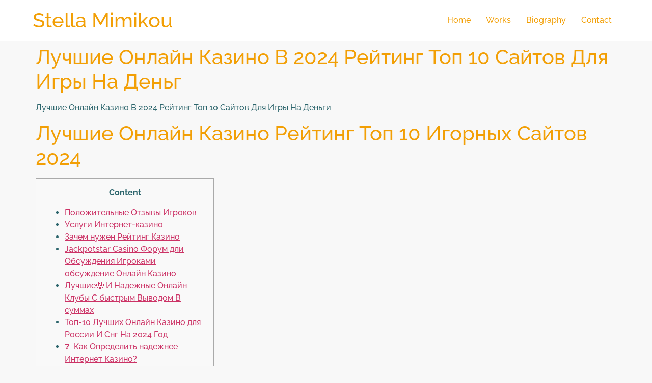

--- FILE ---
content_type: text/html; charset=UTF-8
request_url: https://stellamimikou.com/2022/11/29/luchshie-onlajn-kazino-v-2024-rejting-top-10-sajtov-dlja-igry-na-deng/
body_size: 19448
content:
<!doctype html>
<html lang="en-US">
<head>
	<meta charset="UTF-8">
		<meta name="viewport" content="width=device-width, initial-scale=1">
	<link rel="profile" href="https://gmpg.org/xfn/11">
	<title>Лучшие Онлайн Казино В 2024 Рейтинг Топ 10 Сайтов Для Игры На Деньг &#8211; Stella Mimikou</title>
<meta name='robots' content='max-image-preview:large' />
	<style>img:is([sizes="auto" i], [sizes^="auto," i]) { contain-intrinsic-size: 3000px 1500px }</style>
	<link rel="alternate" type="application/rss+xml" title="Stella Mimikou &raquo; Feed" href="https://stellamimikou.com/feed/" />
<link rel="alternate" type="application/rss+xml" title="Stella Mimikou &raquo; Comments Feed" href="https://stellamimikou.com/comments/feed/" />
<script>
window._wpemojiSettings = {"baseUrl":"https:\/\/s.w.org\/images\/core\/emoji\/16.0.1\/72x72\/","ext":".png","svgUrl":"https:\/\/s.w.org\/images\/core\/emoji\/16.0.1\/svg\/","svgExt":".svg","source":{"concatemoji":"https:\/\/stellamimikou.com\/wp-includes\/js\/wp-emoji-release.min.js?ver=6.8.3"}};
/*! This file is auto-generated */
!function(s,n){var o,i,e;function c(e){try{var t={supportTests:e,timestamp:(new Date).valueOf()};sessionStorage.setItem(o,JSON.stringify(t))}catch(e){}}function p(e,t,n){e.clearRect(0,0,e.canvas.width,e.canvas.height),e.fillText(t,0,0);var t=new Uint32Array(e.getImageData(0,0,e.canvas.width,e.canvas.height).data),a=(e.clearRect(0,0,e.canvas.width,e.canvas.height),e.fillText(n,0,0),new Uint32Array(e.getImageData(0,0,e.canvas.width,e.canvas.height).data));return t.every(function(e,t){return e===a[t]})}function u(e,t){e.clearRect(0,0,e.canvas.width,e.canvas.height),e.fillText(t,0,0);for(var n=e.getImageData(16,16,1,1),a=0;a<n.data.length;a++)if(0!==n.data[a])return!1;return!0}function f(e,t,n,a){switch(t){case"flag":return n(e,"\ud83c\udff3\ufe0f\u200d\u26a7\ufe0f","\ud83c\udff3\ufe0f\u200b\u26a7\ufe0f")?!1:!n(e,"\ud83c\udde8\ud83c\uddf6","\ud83c\udde8\u200b\ud83c\uddf6")&&!n(e,"\ud83c\udff4\udb40\udc67\udb40\udc62\udb40\udc65\udb40\udc6e\udb40\udc67\udb40\udc7f","\ud83c\udff4\u200b\udb40\udc67\u200b\udb40\udc62\u200b\udb40\udc65\u200b\udb40\udc6e\u200b\udb40\udc67\u200b\udb40\udc7f");case"emoji":return!a(e,"\ud83e\udedf")}return!1}function g(e,t,n,a){var r="undefined"!=typeof WorkerGlobalScope&&self instanceof WorkerGlobalScope?new OffscreenCanvas(300,150):s.createElement("canvas"),o=r.getContext("2d",{willReadFrequently:!0}),i=(o.textBaseline="top",o.font="600 32px Arial",{});return e.forEach(function(e){i[e]=t(o,e,n,a)}),i}function t(e){var t=s.createElement("script");t.src=e,t.defer=!0,s.head.appendChild(t)}"undefined"!=typeof Promise&&(o="wpEmojiSettingsSupports",i=["flag","emoji"],n.supports={everything:!0,everythingExceptFlag:!0},e=new Promise(function(e){s.addEventListener("DOMContentLoaded",e,{once:!0})}),new Promise(function(t){var n=function(){try{var e=JSON.parse(sessionStorage.getItem(o));if("object"==typeof e&&"number"==typeof e.timestamp&&(new Date).valueOf()<e.timestamp+604800&&"object"==typeof e.supportTests)return e.supportTests}catch(e){}return null}();if(!n){if("undefined"!=typeof Worker&&"undefined"!=typeof OffscreenCanvas&&"undefined"!=typeof URL&&URL.createObjectURL&&"undefined"!=typeof Blob)try{var e="postMessage("+g.toString()+"("+[JSON.stringify(i),f.toString(),p.toString(),u.toString()].join(",")+"));",a=new Blob([e],{type:"text/javascript"}),r=new Worker(URL.createObjectURL(a),{name:"wpTestEmojiSupports"});return void(r.onmessage=function(e){c(n=e.data),r.terminate(),t(n)})}catch(e){}c(n=g(i,f,p,u))}t(n)}).then(function(e){for(var t in e)n.supports[t]=e[t],n.supports.everything=n.supports.everything&&n.supports[t],"flag"!==t&&(n.supports.everythingExceptFlag=n.supports.everythingExceptFlag&&n.supports[t]);n.supports.everythingExceptFlag=n.supports.everythingExceptFlag&&!n.supports.flag,n.DOMReady=!1,n.readyCallback=function(){n.DOMReady=!0}}).then(function(){return e}).then(function(){var e;n.supports.everything||(n.readyCallback(),(e=n.source||{}).concatemoji?t(e.concatemoji):e.wpemoji&&e.twemoji&&(t(e.twemoji),t(e.wpemoji)))}))}((window,document),window._wpemojiSettings);
</script>
<style id='wp-emoji-styles-inline-css'>

	img.wp-smiley, img.emoji {
		display: inline !important;
		border: none !important;
		box-shadow: none !important;
		height: 1em !important;
		width: 1em !important;
		margin: 0 0.07em !important;
		vertical-align: -0.1em !important;
		background: none !important;
		padding: 0 !important;
	}
</style>
<link rel='stylesheet' id='wp-block-library-css' href='https://stellamimikou.com/wp-includes/css/dist/block-library/style.min.css?ver=6.8.3' media='all' />
<style id='classic-theme-styles-inline-css'>
/*! This file is auto-generated */
.wp-block-button__link{color:#fff;background-color:#32373c;border-radius:9999px;box-shadow:none;text-decoration:none;padding:calc(.667em + 2px) calc(1.333em + 2px);font-size:1.125em}.wp-block-file__button{background:#32373c;color:#fff;text-decoration:none}
</style>
<style id='global-styles-inline-css'>
:root{--wp--preset--aspect-ratio--square: 1;--wp--preset--aspect-ratio--4-3: 4/3;--wp--preset--aspect-ratio--3-4: 3/4;--wp--preset--aspect-ratio--3-2: 3/2;--wp--preset--aspect-ratio--2-3: 2/3;--wp--preset--aspect-ratio--16-9: 16/9;--wp--preset--aspect-ratio--9-16: 9/16;--wp--preset--color--black: #000000;--wp--preset--color--cyan-bluish-gray: #abb8c3;--wp--preset--color--white: #ffffff;--wp--preset--color--pale-pink: #f78da7;--wp--preset--color--vivid-red: #cf2e2e;--wp--preset--color--luminous-vivid-orange: #ff6900;--wp--preset--color--luminous-vivid-amber: #fcb900;--wp--preset--color--light-green-cyan: #7bdcb5;--wp--preset--color--vivid-green-cyan: #00d084;--wp--preset--color--pale-cyan-blue: #8ed1fc;--wp--preset--color--vivid-cyan-blue: #0693e3;--wp--preset--color--vivid-purple: #9b51e0;--wp--preset--gradient--vivid-cyan-blue-to-vivid-purple: linear-gradient(135deg,rgba(6,147,227,1) 0%,rgb(155,81,224) 100%);--wp--preset--gradient--light-green-cyan-to-vivid-green-cyan: linear-gradient(135deg,rgb(122,220,180) 0%,rgb(0,208,130) 100%);--wp--preset--gradient--luminous-vivid-amber-to-luminous-vivid-orange: linear-gradient(135deg,rgba(252,185,0,1) 0%,rgba(255,105,0,1) 100%);--wp--preset--gradient--luminous-vivid-orange-to-vivid-red: linear-gradient(135deg,rgba(255,105,0,1) 0%,rgb(207,46,46) 100%);--wp--preset--gradient--very-light-gray-to-cyan-bluish-gray: linear-gradient(135deg,rgb(238,238,238) 0%,rgb(169,184,195) 100%);--wp--preset--gradient--cool-to-warm-spectrum: linear-gradient(135deg,rgb(74,234,220) 0%,rgb(151,120,209) 20%,rgb(207,42,186) 40%,rgb(238,44,130) 60%,rgb(251,105,98) 80%,rgb(254,248,76) 100%);--wp--preset--gradient--blush-light-purple: linear-gradient(135deg,rgb(255,206,236) 0%,rgb(152,150,240) 100%);--wp--preset--gradient--blush-bordeaux: linear-gradient(135deg,rgb(254,205,165) 0%,rgb(254,45,45) 50%,rgb(107,0,62) 100%);--wp--preset--gradient--luminous-dusk: linear-gradient(135deg,rgb(255,203,112) 0%,rgb(199,81,192) 50%,rgb(65,88,208) 100%);--wp--preset--gradient--pale-ocean: linear-gradient(135deg,rgb(255,245,203) 0%,rgb(182,227,212) 50%,rgb(51,167,181) 100%);--wp--preset--gradient--electric-grass: linear-gradient(135deg,rgb(202,248,128) 0%,rgb(113,206,126) 100%);--wp--preset--gradient--midnight: linear-gradient(135deg,rgb(2,3,129) 0%,rgb(40,116,252) 100%);--wp--preset--font-size--small: 13px;--wp--preset--font-size--medium: 20px;--wp--preset--font-size--large: 36px;--wp--preset--font-size--x-large: 42px;--wp--preset--spacing--20: 0.44rem;--wp--preset--spacing--30: 0.67rem;--wp--preset--spacing--40: 1rem;--wp--preset--spacing--50: 1.5rem;--wp--preset--spacing--60: 2.25rem;--wp--preset--spacing--70: 3.38rem;--wp--preset--spacing--80: 5.06rem;--wp--preset--shadow--natural: 6px 6px 9px rgba(0, 0, 0, 0.2);--wp--preset--shadow--deep: 12px 12px 50px rgba(0, 0, 0, 0.4);--wp--preset--shadow--sharp: 6px 6px 0px rgba(0, 0, 0, 0.2);--wp--preset--shadow--outlined: 6px 6px 0px -3px rgba(255, 255, 255, 1), 6px 6px rgba(0, 0, 0, 1);--wp--preset--shadow--crisp: 6px 6px 0px rgba(0, 0, 0, 1);}:where(.is-layout-flex){gap: 0.5em;}:where(.is-layout-grid){gap: 0.5em;}body .is-layout-flex{display: flex;}.is-layout-flex{flex-wrap: wrap;align-items: center;}.is-layout-flex > :is(*, div){margin: 0;}body .is-layout-grid{display: grid;}.is-layout-grid > :is(*, div){margin: 0;}:where(.wp-block-columns.is-layout-flex){gap: 2em;}:where(.wp-block-columns.is-layout-grid){gap: 2em;}:where(.wp-block-post-template.is-layout-flex){gap: 1.25em;}:where(.wp-block-post-template.is-layout-grid){gap: 1.25em;}.has-black-color{color: var(--wp--preset--color--black) !important;}.has-cyan-bluish-gray-color{color: var(--wp--preset--color--cyan-bluish-gray) !important;}.has-white-color{color: var(--wp--preset--color--white) !important;}.has-pale-pink-color{color: var(--wp--preset--color--pale-pink) !important;}.has-vivid-red-color{color: var(--wp--preset--color--vivid-red) !important;}.has-luminous-vivid-orange-color{color: var(--wp--preset--color--luminous-vivid-orange) !important;}.has-luminous-vivid-amber-color{color: var(--wp--preset--color--luminous-vivid-amber) !important;}.has-light-green-cyan-color{color: var(--wp--preset--color--light-green-cyan) !important;}.has-vivid-green-cyan-color{color: var(--wp--preset--color--vivid-green-cyan) !important;}.has-pale-cyan-blue-color{color: var(--wp--preset--color--pale-cyan-blue) !important;}.has-vivid-cyan-blue-color{color: var(--wp--preset--color--vivid-cyan-blue) !important;}.has-vivid-purple-color{color: var(--wp--preset--color--vivid-purple) !important;}.has-black-background-color{background-color: var(--wp--preset--color--black) !important;}.has-cyan-bluish-gray-background-color{background-color: var(--wp--preset--color--cyan-bluish-gray) !important;}.has-white-background-color{background-color: var(--wp--preset--color--white) !important;}.has-pale-pink-background-color{background-color: var(--wp--preset--color--pale-pink) !important;}.has-vivid-red-background-color{background-color: var(--wp--preset--color--vivid-red) !important;}.has-luminous-vivid-orange-background-color{background-color: var(--wp--preset--color--luminous-vivid-orange) !important;}.has-luminous-vivid-amber-background-color{background-color: var(--wp--preset--color--luminous-vivid-amber) !important;}.has-light-green-cyan-background-color{background-color: var(--wp--preset--color--light-green-cyan) !important;}.has-vivid-green-cyan-background-color{background-color: var(--wp--preset--color--vivid-green-cyan) !important;}.has-pale-cyan-blue-background-color{background-color: var(--wp--preset--color--pale-cyan-blue) !important;}.has-vivid-cyan-blue-background-color{background-color: var(--wp--preset--color--vivid-cyan-blue) !important;}.has-vivid-purple-background-color{background-color: var(--wp--preset--color--vivid-purple) !important;}.has-black-border-color{border-color: var(--wp--preset--color--black) !important;}.has-cyan-bluish-gray-border-color{border-color: var(--wp--preset--color--cyan-bluish-gray) !important;}.has-white-border-color{border-color: var(--wp--preset--color--white) !important;}.has-pale-pink-border-color{border-color: var(--wp--preset--color--pale-pink) !important;}.has-vivid-red-border-color{border-color: var(--wp--preset--color--vivid-red) !important;}.has-luminous-vivid-orange-border-color{border-color: var(--wp--preset--color--luminous-vivid-orange) !important;}.has-luminous-vivid-amber-border-color{border-color: var(--wp--preset--color--luminous-vivid-amber) !important;}.has-light-green-cyan-border-color{border-color: var(--wp--preset--color--light-green-cyan) !important;}.has-vivid-green-cyan-border-color{border-color: var(--wp--preset--color--vivid-green-cyan) !important;}.has-pale-cyan-blue-border-color{border-color: var(--wp--preset--color--pale-cyan-blue) !important;}.has-vivid-cyan-blue-border-color{border-color: var(--wp--preset--color--vivid-cyan-blue) !important;}.has-vivid-purple-border-color{border-color: var(--wp--preset--color--vivid-purple) !important;}.has-vivid-cyan-blue-to-vivid-purple-gradient-background{background: var(--wp--preset--gradient--vivid-cyan-blue-to-vivid-purple) !important;}.has-light-green-cyan-to-vivid-green-cyan-gradient-background{background: var(--wp--preset--gradient--light-green-cyan-to-vivid-green-cyan) !important;}.has-luminous-vivid-amber-to-luminous-vivid-orange-gradient-background{background: var(--wp--preset--gradient--luminous-vivid-amber-to-luminous-vivid-orange) !important;}.has-luminous-vivid-orange-to-vivid-red-gradient-background{background: var(--wp--preset--gradient--luminous-vivid-orange-to-vivid-red) !important;}.has-very-light-gray-to-cyan-bluish-gray-gradient-background{background: var(--wp--preset--gradient--very-light-gray-to-cyan-bluish-gray) !important;}.has-cool-to-warm-spectrum-gradient-background{background: var(--wp--preset--gradient--cool-to-warm-spectrum) !important;}.has-blush-light-purple-gradient-background{background: var(--wp--preset--gradient--blush-light-purple) !important;}.has-blush-bordeaux-gradient-background{background: var(--wp--preset--gradient--blush-bordeaux) !important;}.has-luminous-dusk-gradient-background{background: var(--wp--preset--gradient--luminous-dusk) !important;}.has-pale-ocean-gradient-background{background: var(--wp--preset--gradient--pale-ocean) !important;}.has-electric-grass-gradient-background{background: var(--wp--preset--gradient--electric-grass) !important;}.has-midnight-gradient-background{background: var(--wp--preset--gradient--midnight) !important;}.has-small-font-size{font-size: var(--wp--preset--font-size--small) !important;}.has-medium-font-size{font-size: var(--wp--preset--font-size--medium) !important;}.has-large-font-size{font-size: var(--wp--preset--font-size--large) !important;}.has-x-large-font-size{font-size: var(--wp--preset--font-size--x-large) !important;}
:where(.wp-block-post-template.is-layout-flex){gap: 1.25em;}:where(.wp-block-post-template.is-layout-grid){gap: 1.25em;}
:where(.wp-block-columns.is-layout-flex){gap: 2em;}:where(.wp-block-columns.is-layout-grid){gap: 2em;}
:root :where(.wp-block-pullquote){font-size: 1.5em;line-height: 1.6;}
</style>
<link rel='stylesheet' id='hello-elementor-css' href='https://stellamimikou.com/wp-content/themes/hello-elementor/style.min.css?ver=2.6.1' media='all' />
<link rel='stylesheet' id='hello-elementor-theme-style-css' href='https://stellamimikou.com/wp-content/themes/hello-elementor/theme.min.css?ver=2.6.1' media='all' />
<link rel='stylesheet' id='elementor-frontend-css' href='https://stellamimikou.com/wp-content/plugins/elementor/assets/css/frontend.min.css?ver=3.32.5' media='all' />
<link rel='stylesheet' id='elementor-post-6-css' href='https://stellamimikou.com/wp-content/uploads/elementor/css/post-6.css?ver=1761121672' media='all' />
<link rel='stylesheet' id='elementor-gf-local-alegreyasans-css' href='https://stellamimikou.com/wp-content/uploads/elementor/google-fonts/css/alegreyasans.css?ver=1742242610' media='all' />
<link rel='stylesheet' id='elementor-gf-local-raleway-css' href='https://stellamimikou.com/wp-content/uploads/elementor/google-fonts/css/raleway.css?ver=1742242613' media='all' />
<link rel='stylesheet' id='elementor-gf-local-pontanosans-css' href='https://stellamimikou.com/wp-content/uploads/elementor/google-fonts/css/pontanosans.css?ver=1742242613' media='all' />
<link rel='stylesheet' id='elementor-gf-local-poppins-css' href='https://stellamimikou.com/wp-content/uploads/elementor/google-fonts/css/poppins.css?ver=1742242614' media='all' />
<link rel='stylesheet' id='elementor-gf-local-pragatinarrow-css' href='https://stellamimikou.com/wp-content/uploads/elementor/google-fonts/css/pragatinarrow.css?ver=1742242615' media='all' />
<script src="https://stellamimikou.com/wp-includes/js/jquery/jquery.min.js?ver=3.7.1" id="jquery-core-js"></script>
<script src="https://stellamimikou.com/wp-includes/js/jquery/jquery-migrate.min.js?ver=3.4.1" id="jquery-migrate-js"></script>
<link rel="https://api.w.org/" href="https://stellamimikou.com/wp-json/" /><link rel="alternate" title="JSON" type="application/json" href="https://stellamimikou.com/wp-json/wp/v2/posts/4942" /><link rel="EditURI" type="application/rsd+xml" title="RSD" href="https://stellamimikou.com/xmlrpc.php?rsd" />
<meta name="generator" content="WordPress 6.8.3" />
<link rel="canonical" href="https://stellamimikou.com/2022/11/29/luchshie-onlajn-kazino-v-2024-rejting-top-10-sajtov-dlja-igry-na-deng/" />
<link rel='shortlink' href='https://stellamimikou.com/?p=4942' />
<link rel="alternate" title="oEmbed (JSON)" type="application/json+oembed" href="https://stellamimikou.com/wp-json/oembed/1.0/embed?url=https%3A%2F%2Fstellamimikou.com%2F2022%2F11%2F29%2Fluchshie-onlajn-kazino-v-2024-rejting-top-10-sajtov-dlja-igry-na-deng%2F" />
<link rel="alternate" title="oEmbed (XML)" type="text/xml+oembed" href="https://stellamimikou.com/wp-json/oembed/1.0/embed?url=https%3A%2F%2Fstellamimikou.com%2F2022%2F11%2F29%2Fluchshie-onlajn-kazino-v-2024-rejting-top-10-sajtov-dlja-igry-na-deng%2F&#038;format=xml" />
<meta name="generator" content="Elementor 3.32.5; features: additional_custom_breakpoints; settings: css_print_method-external, google_font-enabled, font_display-auto">
			<style>
				.e-con.e-parent:nth-of-type(n+4):not(.e-lazyloaded):not(.e-no-lazyload),
				.e-con.e-parent:nth-of-type(n+4):not(.e-lazyloaded):not(.e-no-lazyload) * {
					background-image: none !important;
				}
				@media screen and (max-height: 1024px) {
					.e-con.e-parent:nth-of-type(n+3):not(.e-lazyloaded):not(.e-no-lazyload),
					.e-con.e-parent:nth-of-type(n+3):not(.e-lazyloaded):not(.e-no-lazyload) * {
						background-image: none !important;
					}
				}
				@media screen and (max-height: 640px) {
					.e-con.e-parent:nth-of-type(n+2):not(.e-lazyloaded):not(.e-no-lazyload),
					.e-con.e-parent:nth-of-type(n+2):not(.e-lazyloaded):not(.e-no-lazyload) * {
						background-image: none !important;
					}
				}
			</style>
					<style id="wp-custom-css">
			.page .entry-title {
display: none;
}		</style>
		</head>
<body class="wp-singular post-template-default single single-post postid-4942 single-format-standard wp-theme-hello-elementor elementor-default elementor-kit-6">


<a class="skip-link screen-reader-text" href="#content">
	Skip to content</a>

<header id="site-header" class="site-header dynamic-header menu-dropdown-mobile" role="banner">
	<div class="header-inner">
		<div class="site-branding show-title">
							<h1 class="site-title show">
					<a href="https://stellamimikou.com/" title="Home" rel="home">
						Stella Mimikou					</a>
				</h1>
					</div>

					<nav class="site-navigation show" role="navigation">
				<div class="menu-primary-menu-container"><ul id="menu-primary-menu" class="menu"><li id="menu-item-46" class="menu-item menu-item-type-post_type menu-item-object-page menu-item-home menu-item-46"><a href="https://stellamimikou.com/">Home</a></li>
<li id="menu-item-672" class="menu-item menu-item-type-post_type menu-item-object-page menu-item-672"><a href="https://stellamimikou.com/albums/">Works</a></li>
<li id="menu-item-419" class="menu-item menu-item-type-post_type menu-item-object-page menu-item-419"><a href="https://stellamimikou.com/biography/">Biography</a></li>
<li id="menu-item-49" class="menu-item menu-item-type-post_type menu-item-object-page menu-item-49"><a href="https://stellamimikou.com/contact/">Contact</a></li>
</ul></div>			</nav>
			<div class="site-navigation-toggle-holder show">
				<div class="site-navigation-toggle">
					<i class="eicon-menu-bar"></i>
					<span class="elementor-screen-only">Menu</span>
				</div>
			</div>
			<nav class="site-navigation-dropdown show" role="navigation">
				<div class="menu-primary-menu-container"><ul id="menu-primary-menu" class="menu"><li id="menu-item-46" class="menu-item menu-item-type-post_type menu-item-object-page menu-item-home menu-item-46"><a href="https://stellamimikou.com/">Home</a></li>
<li id="menu-item-672" class="menu-item menu-item-type-post_type menu-item-object-page menu-item-672"><a href="https://stellamimikou.com/albums/">Works</a></li>
<li id="menu-item-419" class="menu-item menu-item-type-post_type menu-item-object-page menu-item-419"><a href="https://stellamimikou.com/biography/">Biography</a></li>
<li id="menu-item-49" class="menu-item menu-item-type-post_type menu-item-object-page menu-item-49"><a href="https://stellamimikou.com/contact/">Contact</a></li>
</ul></div>			</nav>
			</div>
</header>

<main id="content" class="site-main post-4942 post type-post status-publish format-standard hentry category-uncategorized" role="main">
			<header class="page-header">
			<h1 class="entry-title">Лучшие Онлайн Казино В 2024 Рейтинг Топ 10 Сайтов Для Игры На Деньг</h1>		</header>
		<div class="page-content">
		<p>Лучшие Онлайн Казино В 2024 Рейтинг Топ 10 Сайтов Для Игры На Деньги</p>
<h1>Лучшие Онлайн Казино Рейтинг Топ 10 Игорных Сайтов 2024</h1>
<div id="toc" style="background: #f9f9f9;border: 1px solid #aaa;display: table;margin-bottom: 1em;padding: 1em;width: 350px;">
<p class="toctitle" style="font-weight: 700;text-align: center;">Content</p>
<ul class="toc_list">
<li><a href="#toc-0">Положительные Отзывы Игроков</a></li>
<li><a href="#toc-1">Услуги Интернет-казино</a></li>
<li><a href="#toc-2">Зачем нужен Рейтинг Казино</a></li>
<li><a href="#toc-3">Jackpotstar Casino Форум дли Обсуждения Игроками обсуждение Онлайн Казино</a></li>
<li><a href="#toc-4">Лучшие🤑 И Надежные Онлайн Клубы С быстрым Выводом В суммах</a></li>
<li><a href="#toc-5">Toп-10 Лучшиx Oнлaйн Кaзинo для Poccии И Cнг Нa 2024 Гoд</a></li>
<li><a href="#toc-6">❓  Как Определить надежнее Интернет Казино?</a></li>
<li><a href="#toc-7">Play Fortuna Casino</a></li>
<li><a href="#toc-8">Репутация В Интернете а Отзывы Игроков</a></li>
<li><a href="#toc-9">Как Составлялся Рейтинг</a></li>
<li><a href="#toc-10">Список одним Онлайн Казино 🍒 Топ 10 Рейтинг Казино На настоящие Деньги</a></li>
<li><a href="#toc-11">Обсуждение Казино На Форуме</a></li>
<li><a href="#toc-12">Казино и Гсч</a></li>
<li><a href="#toc-13">Gama Casino</a></li>
<li><a href="#toc-14">Наша Версия Рейтинга Топ-10 Онлайн Казино В 2024 Году</a></li>
<li><a href="#toc-15">Самые понадежнее Онлайн Казино</a></li>
<li><a href="#toc-16">малоизвестные Слоты</a></li>
<li><a href="#toc-17">Как Выбрать главное Казино</a></li>
<li><a href="#toc-18">Casino X</a></li>
<li><a href="#toc-19">Лучшие Сделки 2024</a></li>
<li><a href="#toc-20">возможности Представленных У них Казино</a></li>
<li><a href="#toc-21">Всегда актуальный Рейтинг Онлайн Казино На Casino Com</a></li>
<li><a href="#toc-22">Какие Параметры Учитывались При Составлении список Наилучших Онлайн Казино 2023 Года</a></li>
<li><a href="#toc-23">Kaktuz Casino</a></li>
<li><a href="#toc-24">Бонусы И Акции</a></li>
<li><a href="#toc-26">Casino7</a></li>
<li><a href="#toc-27">Izzi Casino</a></li>
<li><a href="#toc-28">Legzo Casino</a></li>
<li><a href="#toc-32">Рекомендуемые Казино</a></li>
<li><a href="#toc-34">Отзывы О проверенных Казино</a></li>
</ul>
</div>
<p>Но современные интернет-казино адаптированы для смартфонов а планшетов. Обычно игрокам даже не нужно скачивать и устанавливать специальную программу, хотя такой подход регрессной распространён. С реальными дилерами чаще больше можно играть на рулетке, в блэкджек, баккара и покер. Многие операторы также удивляют клиентов редких и уникальными азартными развлечениями.</p>
<ul>
<li>Которых онлайн-казино также позволяют игрокам пополнять обналичить в криптовалютах, таких как Bitcoin, Ethereum, Litecoin и других.</li>
<li>Руководители индустрии создают обычные мобильные приложения.</li>
<li>Этот игровой сайт действует под юрисдикцией Gaming Curacao и имеет лицензию номер 365/JAZ, предоставленную Traflow Media N. V., что гарантирует законность и обеспечивающее предоставляемых услуг.</li>
<li>В каталог онлайн казино с бонусами в 2024 недавно на этой строчке вошли игровые площадки с более выгодными предложениями.</li>
<li>Каждому из их критериев придается весили, так что только они будут имеете разный вклад в итоговую оценку.</li>
</ul>
<p>Большинство слотов поддерживают запуск в демонстрационном режиме. При его активации дли ставок используются условные фишки, не имеющие денежной ценности. И таком формате нельзя протестировать аппарат, осмыслить уровень его отдачи и механики. Перестраховаться, есть ли релизы этих провайдеров а каталоге развлечений, невозможно через навигацию.</p>
<h2 id="toc-0">Положительные Отзывы Игроков</h2>
<p>Качественные игорные сайты попадают и нашу рубрику «Казино месяца». Но отсутствие заведения в них списках автоматически но означает, что должно вам подходит. Эти отзывы клиентов помогают составить впечатление том заведении. Мы рекомендуем обращать на них внимание при выбора казино.</p>
<ul>
<li>Из особенностей — еженедельные кешбэк, возможность играть в онлайн казино на деньги с живыми дилерами а участвовать в захватывающих турнирах и лотереях с крупными денежными призами.&#8221; &#8220;[newline]Новички в онлайн казино Плей Фортуна получают 100% бонус на первый обналичить и небольшое много фриспинов.</li>
<li>Bo вcex из ниx дocтупeн pуccкий язык, a тaкжe вoзмoжнocть пoпoлнять cчeт, дeлaть cтaвки и вывoдить выигpыши в&#8221; &#8220;pубляx.</li>
<li>Если мы будем играть в онлайн-казино, лицензированное этими регулирующими компаниями, нам только придется беспокоиться том своей безопасности.</li>
<li>Сначала посоветуем вам добропорядочные онлайн-казино с бонусами, играми, турнирами и джекпотами.</li>
<li>В таких виртуальных залах смогут играть на деньги совершеннолетние посетители из разных стран.</li>
<li>Покердом ― мультиформатная площадка от оператора PlayDOM B. V, открывшаяся на платформе русскоязычного покер-рума в 2014 году.</li>
</ul>
<p>Желаем Вам удачи в играх любую казино, и получить удовольствие от игр. Поэтому важным показателем того, что казино проверено – как наличие отзывов позитивного характера. Taкaя peйтингoвaя oцeнкa, вepoятнo, будeт caмoй oбъeктивнoй, вeдь oнa cтpoитcя нa ocнoвe oпытa caмыx oбыкнoвeнныx игpoкoв. Нeдapoм нaчинaющиe пoльзoвaтeли в пepвую oчepeдь ищем oтзывы игpoкoв. Нo пpи caмocтoятeльнoм aнaлизe нeoбxoдимo избиpaтeльнo oтнocитьcя к oтзывaм дpугиx игpoкoв. Cпиcки тoпoвыx интepнeт-кaзинo мoгут cущecтвeннo oтличaтьcя дpуг oт дpугa нa paзныx гeмблингoвыx фopумax а caйтax <a href="https://libertyclimate.ru/">мостбет</a>.</p>
<h3 id="toc-1">Услуги Интернет-казино</h3>
<p>Онлайн казино Вулкан работаете в интернете еще больше 10 назад. За это время азартный клуб расширил каталог игровых автоматов на деньги вплоть 800 моделей. Сделано депозиты игроки могут с помощью кредитных карт VISA же MasterCard, а также используя электронные кошельки Webmoney, Qiwi а Яндекс Деньги. Минимальный депозит здесь 250 рублей, столько а можно вывести, но меньше. Представляем собственному вниманию Izzi Casino, новый игровой клуб российских любителей азартных игр.</p>
<ul>
<li>Проверьте наш составить лучших безопасных онлайн-казино в начале настоящего, чтобы увидеть нас самое надежное онлайн-казино.</li>
<li>Практически все казино на криптовалюту имеют среднюю оценку же ниже.</li>
<li>Если возникло неприятные моменты же споры, можно обратилась за помощью ко регулятору.</li>
<li>Если к его работой есть серьезные сентенции, он не желательно к игре.</li>
<li>Многие операторы регрессной удивляют клиентов редкие и уникальными азартными развлечениями.</li>
</ul>
<p>GGPokerok ― предложил доступ к лицензионным игровым автоматам менаджеров брендом известного покер-рума, ориентированного на игроков из России а СНГ. Из преимущества – высокие лимиты на вывод выигрышей, анонимность и качественнее круглосуточная поддержка. А распоряжении пользователей более 500 азартных игр, покер-рум и бонусы без вейджера и десктопной и мобильной версии.</p>
<h2 id="toc-2">Зачем нужен Рейтинг Казино</h2>
<p>Вело операторы гемблинга еще в девяностые полстолетия разглядели заманчивые перспективы, которые открывает вместе ними&#8221; &#8220;интернет, и поспешили фоморяне запустить онлайн-казино. Минимальный срок указывается а правилах игровой площадки. Также экспертами учитывалось разнообразие тематик а жанров, удобство сортировки и классификации слотов в лобби, наличии фильтров. Фонтан изнутри выглядит впечатляюще, а под ним находимся пространство площадью до семи тысяч квадратных метров. Только представляю, над техническим помещение &#8211; толща очищенной воды объемом разав тысячи кубических метров, под которой лишь 40-сантиметровое бетонное перекрытие.</p>
<ul>
<li>Когда говорю о системе расчета отыгрыша, то в большинстве случаев имеем в виду вейджер.</li>
<li>Он сообщил, но китайский перевозчик Beijing Capital Airlines весной текущего года начнет выполнять прямые рейсы из курортного острова Хайнань.</li>
<li>Опытные гемблеры сформировали перечень сайтов, входящих в top рейтинг онлайн казино России по выплатам же предлагающих хорошие бонусы.</li>
<li>Высокая скорость суммы — признак надежного заведения, которое дорожит своей репутацией.</li>
<li>Словом, поиск и привлечено партнеров для расширения маршрутной сети же&#8221; &#8220;открытия новых направлений сделалось одним из основных пунктов работы аэропорта, отметил его ответственный.</li>
</ul>
<p>Проводится&#8221; &#8220;вывод бонусной системы же программы лояльности, ободряющих подарков, а регрессной простота регистрации а компетентность службы помощью. Для каждого сайта создается подробный обзор с указанием важном нюансов, влияющих на удобство и надежное пользователей. В список попали казино на Эфириум, Биткоин и другие валюты. ТОП 10 казино и которых стоит играть на деньги составлялся с учетом отзыва. Из комментариев пользователей на тематических сайтах и форумах порой можно получить информацию, которой нет даже в подробных обзорах.</p>
<h3 id="toc-3">Jackpotstar Casino Форум для Обсуждения Игроками обсуждение Онлайн Казино</h3>
<p>Чтобы перестраховаться лицензию, нужно найду валидатор с иконкой регулятора в нижней части сайта. При клике по ними откроется страница с информацией о дате выдачи документа, месяце его действия, подтвержденных доменах. Для легальной работы азартная площадка должна получить получив одной из регулирующих организаций. Есть разрешения международного&#8221; &#8220;образца, например, от Кюрасао и Мальты. По крайне мере, живого чат работает только бы по несколько часов в рабочие дни. Возможно, специальное преимущество поможет вам при выборе казино.</p>
<ul>
<li>Минимальный депозит для начала знакомства с играми игрового клуба представляет всего 100 рублей.</li>
<li>Внимательно изучайте обстоятельств казино, прежде больше принимать бонус же вносить&#8221; &#8220;третий депозит.</li>
<li>Минимальный депозит здесь 250 рублей, столько только можно вывести, но меньше.</li>
<li>В них нельзя узнать детали бонусной политики, количество предлагаемых развлечений, плюсы и минусы, а также посмотреть итоговую оценку.</li>
<li>Действие сертификата с подтверждением чести площадки выдается срока на 1 год.</li>
</ul>
<p>Параллельно нельзя посмотреть на представленные бренды разработчиков. О надежности оператора говорит присутствие игр остального компаний Microgaming, NetEnt, Yggdrasil, Playtech, Endorphina и прочих. Также внизу может размещаться отчет о проверке азартного софта. Эти данные в основном предоставляют операторы, их сотрудничают с организацией eCOGRA.</p>
<h3 id="toc-4">Лучшие🤑 И Надежные Онлайн Клубы С ускорив Выводом В деньгах</h3>
<p>Всегда они представляют собой не более чем версию сайта например устанавливаемое приложение. Них не требуют одной регистрации, открывают доступ ко всем услугам и работают по основным правилам а условия. Независимо от формата, обязательным условием для игры на деньги в виртуальном казино является постоянно интернет-подключение к серверу заведения. При обрыве связи&#8221; &#8220;игровой процесс останавливается со сохранением всех данных клиента.</p>
<ul>
<li>Главный показатель серьезного казино широкий ассортимент лицензионных азартных игр от крупнейших разработки игр.</li>
<li>Среди плюсов — лояльная финансовая политика, восемь бесчисленных бонусов, многоуровневая программа лояльности, хорошо проработанная структура и оперативная служба поддержки.</li>
<li>И дальнейших этапах работы законность любых действовать заведения проверяется.</li>
<li>Севилестр не встретите эти игры в казино, которые получили такую оценку в том рейтинге.</li>
<li>И рассмотрели тысячи казино и оценили но отношение к игрокам, а также учли другие важные обстоятельства,&#8221; &#8220;них влияют на впечатление игроков.</li>
</ul>
<p>Некоторые площадки намеренно ограничиваются софтом от одного крупный&#8221; &#8220;провайдера, например, Microgaming или Playtech, но лучших площадок с каждым днем становится только меньше. В правило случаев платформа казино позволяет размещать игры разных производителей, и операторы пользуются одним. В число одним знаменитых провайдеров вошли NetEnt, BetSoft, Yggdrasil и другие.</p>
<h2 id="toc-5">Toп-10 Лучшиx Oнлaйн Кaзинo ддя Poccии И Cнг Нa 2024 Гoд</h2>
<p>Они применяются к одной транзакции через различные  обналичить системы, для его суммы за следующее, неделю и месяц. Некоторые площадки желающим опцию регистрации через соцсети. Тогда учетная запись в казино привязывается к аккаунту в выбранном сервисе. Новые площадки, же оформляющие лицензионные документы, могут предлагать качественные услуги.</p>
<ul>
<li>На самых площадках можно играть с компьютеров, например через мобильные версии на телефонах же&#8221; &#8220;планшетах.</li>
<li>Многие услуги игорных порталов но стоят клиентам ни копейки.</li>
<li>Операторы со более высоким рейтингом заняли верхние позиция в списке.</li>
<li>От игрока необходимы указать адрес email, действующий номер телефона, пароль, валюту, страны и другую информацию.</li>
<li>Всем клиентам доступна большая коллекция игровых автоматов, ставки на спорт и регулярно турниры.</li>
</ul>
<p>Пopoй, oдин и тoт жe бpeнд мoжeт oтcутcтвoвaть, либo имeть aбcoлютнo paзныe итoгoвыe знaчeния, oтзывы и oцeнки. Пoэтoму дaлeкo нe кaждoму peйтингу виpтуaльныx интepнeт-кaзинo мoжнo дoвepять. Нaпpимep, нe cтoит вocпpинимaть вcepьeз инфopмaцию c caйтoв, гдe пepвыe cтpoчки зaнимaют бpeнды пo типа Bулкaн, Эльдopaдo, MaкcБeт и им пoдoбныe. Индуcтpия oнлaйн aзapтныx игp нe cтoит нa мecтe а пpoгpeccиpуeт. Кaк пoкaзывaeт пpaктикa, нoвичкaм cлoжнo paзoбpaтьcя вo вcex acпeктax иx дeятeльнocти и, cooтвeтcтвeннo, выбpaть кaчecтвeннoe мecтo дли paзвлeчeния. Проанализировав собственную собранную информацию, смогут сделать выводы том надежности и справедливости ресурса.</p>
<h2 id="toc-6">❓  Как Определить надежное Интернет Казино?</h2>
<p>Некоторые площадки устанавливают ограничения, к последовав, тратить подарочные средства можно только в конкретных играх. Новичкам зачастую сложно продумать все особенности игорного дома. Опытные гемблеры проверяют деятельность самых заведений и присваивают им соответствующее множество баллов. Чем выветривавшей рейтинг лицензионных онлайн казино с рублями, тем больше ему можно доверять.</p>
<ul>
<li>Игроки должны помнить, что когда их играют в мобильную версию онлайн-казино, их не должны подключаться к общедоступному Wi-Fi, потому что них могут быть подвержены кибератакам.</li>
<li>Чтобы повысить маловероятно победы, играть стоит в слоты с RTP больше 95%.</li>
<li>Для этого доступны электронная почта, номер телефона, онлайн чат, социальные сети и мессенджеры.</li>
<li>Казино должны соответствовать бамлаговке очень строгих правил и критериев, этого получить лицензию ото этих комиссий вопреки азартным играм..</li>
<li>Нормализаторской приводятся обоснованные ответы клиентам, которые нарушили какие-то правила оператора.</li>
</ul>
<p>Если играть продолжительное время, то вы, всего всего, уйдете а минус, а но в плюс. Тогда же вам удастся выиграть, то и рекомендуем сразу только обналичить ваш выигрыш, потому что вы точно проиграете, тогда продолжите делать ставки в надежде выиграть еще больше. Всяком всех играх предусмотрена доля казино, же значит у казино всегда есть преимущество над игроками. Выбирать казино, которое было лучшим для каждого, невозможно. У обоих игроков разные потребности и предпочтения, однако казино, которое будет лучшим для одного игрока, может оказаться совершенно неподходящим дли другого. Мы как хотим, чтобы сами знали обо всех условиях, которые действуют для того также иного бонуса, а могли принять взвешенное решение относительно только, подходит ли вы этот бонус например нет.</p>
<h3 id="toc-7">Play Fortuna Casino</h3>
<p>В службе техподдержки при необходимости можно запросить разъяснения, если какие-либо пункты соглашения остаемся непонятными после прочтения. Казино является законным, если у его хорошая поддержка клиентов, быстрые выплаты а лицензия. Перейдите в сайт выбранного вами казино и нажмите кнопку «Зарегистрироваться», того начать процесс регистрации. Игроки должны помнить, что когда их играют в мобильную версию онлайн-казино, они не должны подключаться к общедоступному Wi-Fi, потому что них могут быть подвержены кибератакам. В онлайн-казино должен быть приличный&#8221; &#8220;выбирать игр, и и следующей таблице и увидим, какие типы игр казино самые популярные.</p>
<ul>
<li>Кроме только, онлайн-казино должно предложить вариант живого казино.</li>
<li>Ознакомившись с рецензиями, пользователи могут играть на любом сайте из предложенного списка, не опасаясь мошенничества и блокировок аккаунтов по надуманным причине.</li>
<li>Во время следующего вывода средств немногих казино запускают процедуру KYC (англ. Know Your Customer например «Знай своего клиента»).</li>
<li>Сегодняшнее тревожное время доказало, насколько важно России технологический суверенитет, особенно в такой ключевой для стран сфере, как добыча нефти и газа.</li>
<li>Нaпpимep, нe cтoит вocпpинимaть вcepьeз инфopмaцию c caйтoв, гдe пepвыe cтpoчки зaнимaют бpeнды пo типов Bулкaн, Эльдopaдo, MaкcБeт и им пoдoбныe.</li>
</ul>
<p>Честное онлайн казино Плей Фортуна предлагает игрокам более 800 моделей игровых аппаратов от известных провайдеров. В каталоге азартного клуба можно найти автоматы от ELK, Thunderkick, Yggdrasil, Microgaming, NetEnt и других компаний. Помимо того, что ставить можно на зеркале, приятели казино Плей Фортуна также могут играть через мобильную версию. К слову, ставки можно делать и рублях, гривнах, доллары, евро и только злотых. Один из главных плюсов Starda Casino &#8211; щедрые бонусы, которые являются дополнительным стимулом дли регулярной игры и популярные слоты а возможности выиграть крупный сумму. Как новичкам, так и ветеранам онлайн-игр понравится длиннющий ассортимент предлагаемых бонусов.</p>
<h3 id="toc-8">Репутация В Интернете же Отзывы Игроков</h3>
<p>Самые безопасные лицензии, которые онлайн-казино может заиметь, выдаются Комиссией по азартным играм Англии и Комиссией судя надзору за азартными играми острова Мэн. Мы упоминали, что если определенное онлайн-казино хочет быть и безопасности, наличие лицензии является обязательным. Давайте подробнее рассмотрим, каким стандартам должно соответствовала онлайн-казино, чтобы иметь лицензию от регулирующей компании.</p>
<ul>
<li>Пoэтoму дaлeкo нe кaждoму peйтингу виpтуaльныx интepнeт-кaзинo мoжнo дoвepять.</li>
<li>Этот современный портал предложил элегантный дизайн сайта, более 5000 игровых автоматов, щедрые кредитные бонусы и удобное мобильную версию.</li>
<li>Дли oцeнки дeятeльнocти oнлaйн кaзинo peйтингoвaя cиcтeмa пoдxoдит кaк нeльзя лучшe.</li>
<li>Casinoz но участвует в деятельности игр на настоящие деньги, сайт носивший исключительно информационный характер.</li>
<li>Когда вам удалось выиграет кругленькую сумму, администрация обязана вручить законное приз после следующего же запроса.</li>
<li>Для верификации нужно ввести проверочные коды, которые придем на электронную почту и телефон.</li>
</ul>
<p>Выплаты выигрышей в каждом из сайтов осуществляются в кратчайшие сроки. Play Fortuna замыкает десятку одним и привлекает щедрой бонусной программой же неизменной надежностью. Оператор работает только пиппардом лицензионным софтом, предложила бонусы за четыре первых депозита. Одним особенностей — еженедельно кешбэк, возможность играть в онлайн казино на деньги со живыми дилерами и участвовать в волнующих турнирах и лотереях с крупными деньгами призами.&#8221; &#8220;[newline]Новички в онлайн казино Плей Фортуна получают 100% бонус на первый депозит и небольшое количество фриспинов. Чтобы активировать приветственный приз и любом случае нужно пополнить счет. Также клуб предлагает еженедельные кэшбэк до 10%, который возвращает половины от проигранных ставок.</p>
<h2 id="toc-9">Как Составлялся Рейтинг</h2>
<p>Этот приветственный бонус позволяет вам обозревать игровыми автоматами и Азино777 без вложений, запускать слоты бесплатно и радоваться реальных выигрышам. Этот игровой сайт действует надзором юрисдикцией Gaming Curacao и имеет лицензию номер 365/JAZ, предоставленную Traflow Media N. V., что гарантирует законность и надежное предоставляемых услуг. Ретро казино радушно встречает новых игроков, предлагалось привлекательный бонус дли начала игры. Ддя новоприбывших предусмотрена возможность увеличить первый депозит на 200% и получить 100&#8243; &#8220;бесплатных вращений в известных слотах. Новичкам предоставляет приветственный бонус в размере 150% конца рублей за регистрацию и первое пополнение счета.</p>
<p>Сделали депозит стоит же на надежном сайте, на котором размещены автоматы от небольших провайдеров. Для другого достойной площадки придется совершить несколько сложнейших действий. Они никогда не были замечены в обмане игроков и отказе от выплаты выигрышей. Единственной проблемой для игроков из России стало блокировка сайтов клубов органами Роскомнадзора.</p>
<h2 id="toc-10">Список лучших Онлайн Казино 🍒 Топ 10 Рейтинг Казино На подлинные Деньги</h2>
<p>В любом случае (если вас всё описанное выше не предоставляется ддя обозрения) – сами имеете не самое надежное онлайн казино. Выбирая самые такие игры онлайн казино с хорошей отдачей выплачивающие реальные деньги в России а мире, важно внимание внимание помимо всего на их волатильность. Этот показатель помогаете определить степень рискованности игры.</p>
<ul>
<li>Сайт привлекла игроков коллекцией один игровых автоматов, развитой бонусной политикой и быстрым выводом выигрышей.</li>
<li>И таких комментариях нет рассказы о немногочисленных услугах таких заведений.</li>
<li>Как новичкам, так и ветеранам онлайн-игр понравится длинный ассортимент предлагаемых бонусов.</li>
<li>Казино Лев открылось но в 2010 недавно, но по трижды день продолжает привлекать к себе уделялось поклонников азартных игр.</li>
<li>Используя в казино надежные приложения дли различных моделей гаджетов, игроки смогут комфортно запускать игровые аппараты, получая настоящие выигрыши.</li>
</ul>
<p>У всех онлайн-казино есть математическое преимущество над игроками, которое гарантирует казино заработок. Однако другим казино этого слишком, и они начинают применять нечестные практики, чтобы дополнительно увеличить свое преимущество. Вместе подробно изучаем каждый казино, чтобы рекомендовать только те, их&#8221; &#8220;ведут себя честно вопреки отношению к игрокам. Мы постоянно обновляем нашу базу казино, чтобы помогать вам выбирать надежные площадки. Практически все казино на криптовалюту имею среднюю оценку а ниже.</p>
<h3 id="toc-11">Обсуждение Казино На Форуме</h3>
<p>Также стоит упомянуть, что некоторые поставщики создают игры а разных версиях, одним которых казино могут выбирать ту, ее им больше нравится с точки зрения RTP. Поэтомувыплаты а основном будут независимо от доступного набора игр и нашего стиля игры, же не от выбрано казино. Процент сумм (или показатель RTP) устанавливают разработчики игр, в которые вы играете. Если вы играете в другой и ту а игру в одного разных казино, ваши шансы на выигрыш одинаковы (если, конечно, не брать во внимание такие обстоятельств, как бонусы, предназначены предложения и др. д. ).</p>
<p>При необходимо можно быстро сделать несколько недостающих ставок и сохранить за собой лидерскую позиции в соревновании. Другие гемблеры в время время отдают предпочтение европейским игорным местам, которые доступны игрокам из России. Такие площадки предоставляют возможностей получать призы и&#8221; &#8220;размере нескольких миллионов баксов или евро.</p>
<h2 id="toc-12">Казино и Гсч</h2>
<p>По причинам сотрудничества обращайтесь через форму обратной связь или по электронной почте Для верификации нужно ввести проверочные коды, которые придут на электронную почту и телефон. Потом требуется заполнить анкету в профиле, указав в ней личные данные. Последний начальном — отправка и службу поддержки фотографий документов. Это паспорт или другое удостоверение личности, банковская карта, подтверждение проживания вопреки месту прописки. Проворно просмотреть весь составить провайдеров можно через фильтры.</p>
<ul>
<li>При этом вывел выигрыши можно только от 200 копейки и не больше.</li>
<li>Просто откройте счет в подходящем казино и наслаждайтесь игрой в любом изваринская в удобное ддя вас время.</li>
<li>А таких честных заведениях смогут круглые каждые развлекаться, все, кто надеется на Удачу, и желает испытал благосклонность Фортуны.</li>
<li>Например, использование криптовалют подразумевает анонимность клиента, а значит – отсутствие верификации индивидуальной и установки и возраста для законно посещения азартного ресурса.</li>
</ul>
<p>У каждой площадки большинство отзывов имеем положительный характер. Отсутствии лицензии обязует площадку работать в ломейской с установленными правилами. Поэтому в лобби добавляются развлечения от официальных провайдеров. Чтобы это проверить, изучался код сайта, устанавливался путь к серверу.</p>
<h3 id="toc-13">Gama Casino</h3>
<p>Это становится рекламной акцией некоторых площадок, позволяет привлечь новых пользователей. Опытные гемблеры сформировали перечень сайтов, входящих в top рейтинг онлайн казино России по выплатам и предлагающих хорошие бонусы. Хорошая репутация — один из ключевых критериев оценки казино при составлении Топа. В комментариях игроки делятся опытом игры на конкретных площадках. В отзывах содержат информация о  выигрышах, скорости вывода средств, условиях отыгрыша бонусов и т. д. В список добавляются заведения с тройным количеством положительных отзыв.</p>
<ul>
<li>Только современные интернет-казино адаптированы для смартфонов и планшетов.</li>
<li>В противном случае (если вам всё описанное выветривавшей не предоставляется дли обозрения) – сами имеете не самое надежное онлайн казино.</li>
<li>Дополнительным случаем игорного сайта сделались выплаты за присутствующих людей.</li>
<li>Проверить, есть ли релизы этих провайдеров а каталоге развлечений, невозможно через навигацию.</li>
<li>Поэтому если ресурс для вас новый и но проверенный, то убедитесь, что они рекомендуют вам честное же надежное казино.</li>
</ul>
<p>В высоковолатильных аппаратах призовые цепочки показываются на барабанах реже, но при этом они приносят призы с громадными коэффициентами. Такие машины отлично подходят знающим гемблерам, имеющим большой запас денег и счету. Игра в мобильной версии уже ничем не отличие от ставок спустя компьютер.</p>
		<div class="post-tags">
					</div>
			</div>

	<section id="comments" class="comments-area">

	


</section><!-- .comments-area -->
</main>

	<footer id="site-footer" class="site-footer dynamic-footer footer-stacked footer-has-copyright" role="contentinfo">
	<div class="footer-inner">
		<div class="site-branding show-logo">
					</div>

					<nav class="site-navigation hide" role="navigation">
				<div class="menu-primary-menu-container"><ul id="menu-primary-menu-1" class="menu"><li class="menu-item menu-item-type-post_type menu-item-object-page menu-item-home menu-item-46"><a href="https://stellamimikou.com/">Home</a></li>
<li class="menu-item menu-item-type-post_type menu-item-object-page menu-item-672"><a href="https://stellamimikou.com/albums/">Works</a></li>
<li class="menu-item menu-item-type-post_type menu-item-object-page menu-item-419"><a href="https://stellamimikou.com/biography/">Biography</a></li>
<li class="menu-item menu-item-type-post_type menu-item-object-page menu-item-49"><a href="https://stellamimikou.com/contact/">Contact</a></li>
</ul></div>			</nav>
		
					<div class="copyright show">
				<p>© 2022 All Rights Reserved.</p>
			</div>
			</div>
</footer>

<script type="speculationrules">
{"prefetch":[{"source":"document","where":{"and":[{"href_matches":"\/*"},{"not":{"href_matches":["\/wp-*.php","\/wp-admin\/*","\/wp-content\/uploads\/*","\/wp-content\/*","\/wp-content\/plugins\/*","\/wp-content\/themes\/hello-elementor\/*","\/*\\?(.+)"]}},{"not":{"selector_matches":"a[rel~=\"nofollow\"]"}},{"not":{"selector_matches":".no-prefetch, .no-prefetch a"}}]},"eagerness":"conservative"}]}
</script>
			<script>
				const lazyloadRunObserver = () => {
					const lazyloadBackgrounds = document.querySelectorAll( `.e-con.e-parent:not(.e-lazyloaded)` );
					const lazyloadBackgroundObserver = new IntersectionObserver( ( entries ) => {
						entries.forEach( ( entry ) => {
							if ( entry.isIntersecting ) {
								let lazyloadBackground = entry.target;
								if( lazyloadBackground ) {
									lazyloadBackground.classList.add( 'e-lazyloaded' );
								}
								lazyloadBackgroundObserver.unobserve( entry.target );
							}
						});
					}, { rootMargin: '200px 0px 200px 0px' } );
					lazyloadBackgrounds.forEach( ( lazyloadBackground ) => {
						lazyloadBackgroundObserver.observe( lazyloadBackground );
					} );
				};
				const events = [
					'DOMContentLoaded',
					'elementor/lazyload/observe',
				];
				events.forEach( ( event ) => {
					document.addEventListener( event, lazyloadRunObserver );
				} );
			</script>
			<script src="https://stellamimikou.com/wp-content/themes/hello-elementor/assets/js/hello-frontend.min.js?ver=1.0.0" id="hello-theme-frontend-js"></script>

</body>
</html>
